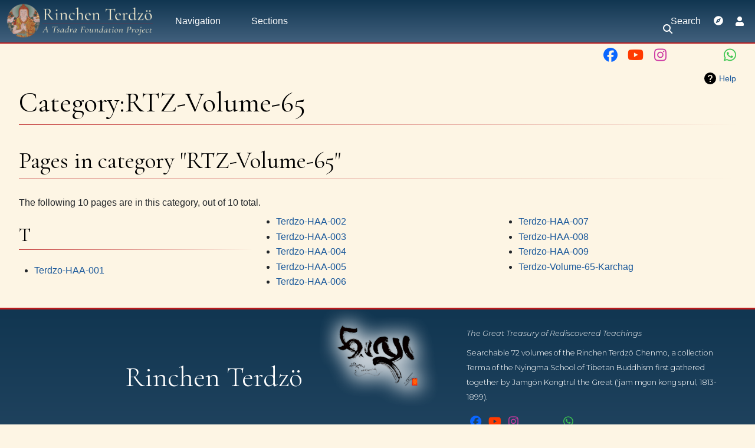

--- FILE ---
content_type: text/html; charset=UTF-8
request_url: https://rtz.tsadra.org/index.php/Category:RTZ-Volume-65
body_size: 28725
content:
<!DOCTYPE html>
<html class="client-nojs" lang="en" dir="ltr">
<head>
<meta charset="UTF-8"/>
<title>Category:RTZ-Volume-65 - Rinchen Terdzö</title>
<script>document.documentElement.className="client-js";RLCONF={"wgBreakFrames":false,"wgSeparatorTransformTable":["",""],"wgDigitTransformTable":["",""],"wgDefaultDateFormat":"dmy","wgMonthNames":["","January","February","March","April","May","June","July","August","September","October","November","December"],"wgRequestId":"91a8db1f7d720af83a1539f9","wgCSPNonce":false,"wgCanonicalNamespace":"Category","wgCanonicalSpecialPageName":false,"wgNamespaceNumber":14,"wgPageName":"Category:RTZ-Volume-65","wgTitle":"RTZ-Volume-65","wgCurRevisionId":122091,"wgRevisionId":122091,"wgArticleId":41982,"wgIsArticle":true,"wgIsRedirect":false,"wgAction":"view","wgUserName":null,"wgUserGroups":["*"],"wgCategories":[],"wgPageContentLanguage":"en","wgPageContentModel":"wikitext","wgRelevantPageName":"Category:RTZ-Volume-65","wgRelevantArticleId":41982,"wgIsProbablyEditable":false,"wgRelevantPageIsProbablyEditable":false,"wgRestrictionEdit":[],"wgRestrictionMove":[],"simpleBatchUploadMaxFilesPerBatch":{"*":1000},
"wgPageFormsTargetName":null,"wgPageFormsAutocompleteValues":[],"wgPageFormsAutocompleteOnAllChars":true,"wgPageFormsFieldProperties":[],"wgPageFormsCargoFields":[],"wgPageFormsDependentFields":[],"wgPageFormsCalendarValues":[],"wgPageFormsCalendarParams":[],"wgPageFormsCalendarHTML":null,"wgPageFormsGridValues":[],"wgPageFormsGridParams":[],"wgPageFormsContLangYes":null,"wgPageFormsContLangNo":null,"wgPageFormsContLangMonths":[],"wgPageFormsHeightForMinimizingInstances":800,"wgPageFormsDelayReload":false,"wgPageFormsShowOnSelect":[],"wgPageFormsScriptPath":"/extensions/PageForms","edgValues":[],"wgPageFormsEDSettings":null,"wgAmericanDates":false,"srfFilteredConfig":null,"egMapsScriptPath":"/extensions/Maps/","egMapsDebugJS":false,"egMapsAvailableServices":["leaflet","googlemaps3"],"egMapsLeafletLayersApiKeys":{"MapBox":"","MapQuestOpen":"","Thunderforest":"","GeoportailFrance":""},"wgMediaViewerOnClick":true,"wgMediaViewerEnabledByDefault":true};RLSTATE={"site.styles":"ready",
"user.styles":"ready","user":"ready","user.options":"loading","ext.slideshow.css":"ready","mediawiki.action.styles":"ready","mediawiki.helplink":"ready","mediawiki.ui.button":"ready","skins.chameleon":"ready","zzz.ext.bootstrap.styles":"ready","ext.smw.style":"ready","ext.smw.tooltip.styles":"ready","ext.srf.styles":"ready","ext.semanticbreadcrumblinks.styles":"ready","ext.embedVideo.styles":"ready"};RLPAGEMODULES=["ext.slideshow.main","smw.entityexaminer","site","mediawiki.page.ready","tibetan.fonts.styles","tws.styles","ext.eventLogging","ext.semanticbreadcrumblinks","ext.embedVideo.overlay","ext.bootstrap.scripts","skin.chameleon.sticky"];</script>
<script>(RLQ=window.RLQ||[]).push(function(){mw.loader.implement("user.options@12s5i",function($,jQuery,require,module){mw.user.tokens.set({"patrolToken":"+\\","watchToken":"+\\","csrfToken":"+\\"});});});</script>
<link rel="stylesheet" href="/load.php?lang=en&amp;modules=ext.embedVideo.styles%7Cext.slideshow.css%7Cext.smw.style%7Cext.smw.tooltip.styles%7Cext.srf.styles%7Cmediawiki.action.styles%7Cmediawiki.helplink%7Cmediawiki.ui.button%7Cskins.chameleon%7Czzz.ext.bootstrap.styles&amp;only=styles&amp;skin=chameleon"/>
<link rel="stylesheet" href="/load.php?lang=en&amp;modules=ext.semanticbreadcrumblinks.styles&amp;only=styles&amp;skin=chameleon"/>
<script async="" src="/load.php?lang=en&amp;modules=startup&amp;only=scripts&amp;raw=1&amp;skin=chameleon"></script>
<style>#mw-indicator-mw-helplink {display:none;}</style>
<meta name="ResourceLoaderDynamicStyles" content=""/>
<link rel="stylesheet" href="/load.php?lang=en&amp;modules=site.styles&amp;only=styles&amp;skin=chameleon"/>
<meta name="generator" content="MediaWiki 1.39.10"/>
<meta name="format-detection" content="telephone=no"/>
<meta name="viewport" content="width=1000"/>
<meta name="viewport" content="width=device-width, initial-scale=1, shrink-to-fit=no"/>
<link rel="alternate" type="application/rdf+xml" title="Category:RTZ-Volume-65" href="/index.php?title=Special:ExportRDF/Category:RTZ-Volume-65&amp;xmlmime=rdf"/>
<link rel="icon" href="/images/favicon.ico"/>
<link rel="search" type="application/opensearchdescription+xml" href="/opensearch_desc.php" title="Rinchen Terdzö (en)"/>
<link rel="EditURI" type="application/rsd+xml" href="https://rtz.tsadra.org/api.php?action=rsd"/>
<link rel="license" href="https://creativecommons.org/licenses/by-nc-sa/4.0/"/>
</head>
<body class="mediawiki ltr sitedir-ltr mw-hide-empty-elt ns-14 ns-subject page-Category_RTZ-Volume-65 rootpage-Category_RTZ-Volume-65 layout-tws_layout skin-chameleon action-view">
	<!-- navigation bar -->
	<nav class="p-navbar collapsible w-100 sticky" role="navigation" id="mw-navigation">
		<!-- logo and main page link -->
		<div id="p-logo" class="navbar-brand p-logo" role="banner">
			<a href="/index.php/Main_Page" title="Visit the main page"><img src="/images/RTZ-TWS-Logo.webp" alt="Rinchen Terdzö"/></a>
		</div>
		<button type="button" class="navbar-toggler" data-toggle="collapse" data-target="#i9m8zud380"></button>
		<div class="collapse navbar-collapse i9m8zud380" id="i9m8zud380">
			<div class="navbar-nav">
				<!-- Navigation -->
				<div class="nav-item dropdown p-Navigation-dropdown">
					<a href="#" class="nav-link dropdown-toggle p-Navigation-toggle" data-toggle="dropdown" data-boundary="viewport">Navigation</a>
					<div class="dropdown-menu p-Navigation" id="p-Navigation">
						<div id="n-mainpage-description" class="mw-list-item"><a href="/index.php/Main_Page" title="Visit the main page [z]" accesskey="z" class="nav-link n-mainpage-description">Main page</a></div>
						<div id="n-Advanced-Search" class="mw-list-item"><a href="/index.php/Special:RunQuery/Search" class="nav-link n-Advanced-Search">Advanced Search</a></div>
						<div id="n-Illustration-Search" class="mw-list-item"><a href="/index.php/Special:RunQuery/IllustrationSearch" class="nav-link n-Illustration-Search">Illustration Search</a></div>
						<div id="n-help" class="mw-list-item"><a href="/index.php/Help:Contents" title="The place to find out" class="nav-link n-help">Help</a></div>
					</div>
				</div>
				<!-- Sections -->
				<div class="nav-item dropdown p-Sections-dropdown">
					<a href="#" class="nav-link dropdown-toggle p-Sections-toggle" data-toggle="dropdown" data-boundary="viewport">Sections</a>
					<div class="dropdown-menu p-Sections" id="p-Sections">
						<div id="n-Biographies" class="mw-list-item"><a href="/index.php/Biographies" class="nav-link n-Biographies">Biographies</a></div>
						<div id="n-Indexes-&amp;-Histories" class="mw-list-item"><a href="/index.php/Indexes_and_Lineage_Histories" class="nav-link n-Indexes-&amp;-Histories">Indexes &amp; Histories</a></div>
						<div id="n-Mahayoga" class="mw-list-item"><a href="/index.php/Mahayoga" class="nav-link n-Mahayoga">Mahayoga</a></div>
						<div id="n-Anuyoga" class="mw-list-item"><a href="/index.php/Anuyoga" class="nav-link n-Anuyoga">Anuyoga</a></div>
						<div id="n-Atiyoga" class="mw-list-item"><a href="/index.php/Atiyoga" class="nav-link n-Atiyoga">Atiyoga</a></div>
						<div id="n-Supplementary-Vols." class="mw-list-item"><a href="/index.php/Supplementary_Volumes" class="nav-link n-Supplementary-Vols.">Supplementary Vols.</a></div>
						<div id="n-Illustrations" class="mw-list-item"><a href="/index.php/RTZ_Volume_72" class="nav-link n-Illustrations">Illustrations</a></div>
						<div id="n-Full-Outline" class="mw-list-item"><a href="/index.php/RTZ_Outline" class="nav-link n-Full-Outline">Full Outline</a></div>
					</div>
				</div>
			<!-- search form -->
			<div  id="p-search" class="p-search d-lg-none px-0 px-lg-2 py-2 py-lg-0 navbar-form" role="search"  >
				<form  id="searchform" class="mw-search" action="/index.php" >
					<input type="hidden" name="title" value=" Special:Search" />
					<div class="input-group">
						<input type="search" name="search" placeholder="Search Rinchen Terdzö" aria-label="Search Rinchen Terdzö" autocapitalize="sentences" title="Search Rinchen Terdzö [f]" accesskey="f" id="searchInput" class="form-control"/>
						<div class="input-group-append">
							<button value="Go" id="searchGoButton" name="go" type="submit" class="search-btn searchGoButton" aria-label="Go to page" title="Go to a page with this exact name if it exists"></button>
						</div>
					</div>
				</form>
			</div>
			</div>
			<div class="navbar-nav right">
			<div id="n-search-toggle" class="d-none d-lg-block mw-list-item">
				<a href="" class="nav-link n-search-toggle-label p-2">
					<i class="fa-sharp-duotone fa-solid fa-search fa-fw"></i> <span class="pr-1">Search</span></a>
			</div>
		
			
			<div class="navbar-tool mw-list-item">
				<a id="browse-current-page" href="" title="Browse properties of this page [ctrl-option-b]" accesskey="b" class="navbar-tool-link t-smwbrowselink px-2"></a>
			</div>
			
		
				
				<!-- personal tools -->
				<div class="navbar-tools navbar-nav" >
					<div class="navbar-tool dropdown">
						<a class="navbar-usernotloggedin" href="#" data-toggle="dropdown" data-boundary="viewport" title="You are not logged in.">
						</a>
						<div class="p-personal-tools dropdown-menu">
							<div id="pt-login" class="mw-list-item"><a href="/index.php?title=Special:UserLogin&amp;returnto=Category%3ARTZ-Volume-65" title="You are encouraged to log in; however, it is not mandatory [o]" accesskey="o" class="pt-login">Log in</a></div>
						</div>
					</div>
				</div>
			</div>
		</div>
	</nav>
		<div id="ca-social" class="px-2 pt-2 pb-3 p-lg-0">
			<div class="d-flex justify-content-between justify-content-lg-end">
				<div class="px-2 link-no-border">
					<a class="px-md-1" href="https://www.facebook.com/TsadraFoundation" target="_blank" title="Facebook">
						<i class="fa-fw fa-xl fa-brands fa-facebook" style="color: #0a66ff;"></i>
					</a>
					<a class="px-md-1" href="https://www.youtube.com/@tsadrafoundationmediachann5226" target="_blank" title="YouTube">
						<i class="fa-fw fa-xl fa-brands fa-youtube" style="color: #ff3a01;"></i>
					</a>
					<a class="px-md-1" href="https://www.instagram.com/tsadra_foundation" target="_blank" title="Instagram">
						<i class="fa-fw fa-xl fa-brands fa-instagram" style="color: #cd39a3;"></i>
					</a>
					<a class="px-md-1" href="https://www.threads.net/@tsadra_foundation" target="_blank" title="Threads">
						<i class="fa-fw fa-xl fa-brands fa-threads text-130" style="color: #000; text-shadow: -.5px -.5px 0 #fdf5e4, .5px -.5px 0 #fdf5e4, -.5px .5px 0 #fdf5e4, .5px .5px 0 #fdf5e4;"></i>
					</a>
					<a class="px-md-1" href="https://bsky.app/profile/tsadrafoundation.bsky.social" target="_blank" title="BlueSky">
						<i class="fa-fw fa-xl fa-brands fa-bluesky text-130" style="color: #08f;"></i>
					</a>
					<a class="px-md-1" href="https://whatsapp.com/channel/0029VaWbbQL0LKZCwm98D731" target="_blank" title="WhatsApp">
						<i class="fa-fw fa-xl fa-brands fa-whatsapp" style="color: #3dc650;"></i>
					</a>
				</div>
				<div class="px-2 link-no-border">
					<a href="#top" title="Back to top" class="d-md-none px-1">
						<i class="fa-sharp-duotone fa-solid fa-arrow-up-to-line fa-lg"></i>
					</a>
					<span title="Back to top" class="d-md-none px-1">
						<i class="fa-sharp-duotone fa-solid fa-arrow-left-to-bracket fa-lg"></i>
					</span>
				</div>
			</div>
		</div>
	
	<div class="flex-fill container">
		<div class="m-0 row">
			<div class="p-0 col">

			</div>
		</div>
		<div class="m-0 row">
			<div class="p-0 col">
				<!-- start the content area -->
				<div id="content" class="mw-body content"><a id="top" class="top"></a>
					<div id="mw-indicators" class="mw-indicators">
						<div id="mw-indicator-mw-helplink" class="mw-indicator mw-indicator-mw-helplink"><a href="https://www.mediawiki.org/wiki/Special:MyLanguage/Help:Categories" target="_blank" class="mw-helplink">Help</a></div>
						<div id="mw-indicator-smw-entity-examiner" class="mw-indicator mw-indicator-smw-entity-examiner"><div class="smw-entity-examiner smw-indicator-vertical-bar-loader" data-subject="RTZ-Volume-65#14##" data-dir="ltr" data-uselang="" title="Running an examiner in the background"></div></div>
					</div>
						<div class="contentHeader">
						<!-- title of the page -->
						<h1 id="firstHeading" class="firstHeading"><span class="mw-page-title-namespace">Category</span><span class="mw-page-title-separator">:</span><span class="mw-page-title-main">RTZ-Volume-65</span></h1>
						<!-- tagline; usually goes something like "From WikiName" primary purpose of this seems to be for printing to identify the source of the content -->
						<div id="siteSub" class="siteSub">From Rinchen Terdzö</div><div id="jump-to-nav" class="mw-jump jump-to-nav">Jump to:<a href="#mw-navigation">navigation</a>, <a href="#p-search">search</a></div>
					</div>
					<div id="bodyContent" class="bodyContent">
						<!-- body text -->

						<div id="mw-content-text" class="mw-body-content mw-content-ltr" lang="en" dir="ltr"><div class="mw-parser-output">
<!-- 
NewPP limit report
Cached time: 20260124153321
Cache expiry: 2592000
Reduced expiry: false
Complications: []
CPU time usage: 0.008 seconds
Real time usage: 0.009 seconds
Preprocessor visited node count: 35/1000000
Post‐expand include size: 13/262144000 bytes
Template argument size: 0/262144000 bytes
Highest expansion depth: 4/100
Expensive parser function count: 0/300
Unstrip recursion depth: 0/20
Unstrip post‐expand size: 0/5000000 bytes
ExtLoops count: 0/100
-->
<!--
Transclusion expansion time report (%,ms,calls,template)
100.00%    8.139      1 Template:VolumeCategoryPage
100.00%    8.139      1 -total
-->

<!-- Saved in parser cache with key wiki-rtz:pcache:idhash:41982-0!dateformat=default and timestamp 20260124153321 and revision id 122091.
 -->
</div><div class="mw-category-generated" lang="en" dir="ltr"><div id="mw-pages">
<h2>Pages in category "RTZ-Volume-65"</h2>
<p>The following 10 pages are in this category, out of 10 total.
</p><div lang="en" dir="ltr" class="mw-content-ltr"><div class="mw-category mw-category-columns"><div class="mw-category-group"><h3>T</h3>
<ul><li><a href="/index.php/Terdzo-HAA-001" title="Terdzo-HAA-001">Terdzo-HAA-001</a></li>
<li><a href="/index.php/Terdzo-HAA-002" title="Terdzo-HAA-002">Terdzo-HAA-002</a></li>
<li><a href="/index.php/Terdzo-HAA-003" title="Terdzo-HAA-003">Terdzo-HAA-003</a></li>
<li><a href="/index.php/Terdzo-HAA-004" title="Terdzo-HAA-004">Terdzo-HAA-004</a></li>
<li><a href="/index.php/Terdzo-HAA-005" title="Terdzo-HAA-005">Terdzo-HAA-005</a></li>
<li><a href="/index.php/Terdzo-HAA-006" title="Terdzo-HAA-006">Terdzo-HAA-006</a></li>
<li><a href="/index.php/Terdzo-HAA-007" title="Terdzo-HAA-007">Terdzo-HAA-007</a></li>
<li><a href="/index.php/Terdzo-HAA-008" title="Terdzo-HAA-008">Terdzo-HAA-008</a></li>
<li><a href="/index.php/Terdzo-HAA-009" title="Terdzo-HAA-009">Terdzo-HAA-009</a></li>
<li><a href="/index.php/Terdzo-Volume-65-Karchag" title="Terdzo-Volume-65-Karchag">Terdzo-Volume-65-Karchag</a></li></ul></div></div></div>
</div></div></div><div class="printfooter">
Retrieved from "<a dir="ltr" href="https://rtz.tsadra.org/index.php?title=Category:RTZ-Volume-65&amp;oldid=122091">https://rtz.tsadra.org/index.php?title=Category:RTZ-Volume-65&amp;oldid=122091</a>"</div>

						<!-- end body text -->
						<!-- data blocks which should go somewhere after the body text, but not before the catlinks block-->
						
					</div>
					<!-- category links -->
					<div id="catlinks" class="catlinks catlinks-allhidden" data-mw="interface"></div>
				</div>
			</div>
		</div>
	</div>
	<div class="tsdwiki-footer animated-caret p-4 container-fluid">
		<div class="row">
			<div class="col-12 col">
					<div class="row m-0 pt-1 pb-4">
						<div id="footer-header-title" class="col-lg-5 pl-lg-4 pr-md-4 m-auto text-lg-right">
							Rinchen Terdzö
						</div>
						<div class="col-lg-2 py-4 py-lg-0 d-flex justify-content-around">
							<a target="_blank" href="https://www.tsadra.org">
								<img id="footer-logo" src="https://commons.tsadra.org/images/c/c9/Tsadra_Logo_-_White_Drop_Shadow_300px.png">
							</a>
						</div>
						<div class="col-lg-5 pl-lg-5 m-auto text-left">
							<div class="font-italic mb-2">
								The Great Treasury of Rediscovered Teachings
							</div>
							<div>
								Searchable 72 volumes of the Rinchen Terdzö Chenmo, a collection Terma of the Nyingma School of Tibetan Buddhism first gathered together by Jamgön Kongtrul the Great ('jam mgon kong sprul, 1813-1899).
							</div>
							<div class="d-flex justify-content-start mt-3">
								<a href="https://www.facebook.com/TsadraFoundation" target="_blank" title="Facebook"><i class="fa-fw fa-xl fa-brands fa-facebook mx-1" style="color: #0a66ff;"></i></a>
								<a href="https://www.youtube.com/@tsadrafoundationmediachann5226" target="_blank" title="YouTube"><i class="fa-fw fa-xl fa-brands fa-youtube mx-1" style="color: #ff3a01;"></i></a>
								<a href="https://www.instagram.com/tsadra_foundation" target="_blank" title="Instagram"><i class="fa-fw fa-xl fa-brands fa-instagram mx-1" style="color: #cd39a3;"></i></a>
								<a href="https://www.threads.net/@tsadra_foundation" target="_blank" title="Threads"><i class="fa-fw fa-xl fa-brands fa-threads mx-1" style="color: #ccc;"></i></a>
								<a class="px-1" href="https://bsky.app/profile/tsadrafoundation.bsky.social" target="_blank" title="BlueSky">
									<i class="fa-fw fa-xl fa-brands fa-bluesky text-130" style="color: #08f;"></i>
								</a>
								<a href="https://whatsapp.com/channel/0029VaWbbQL0LKZCwm98D731" target="_blank" title="WhatsApp"><i class="fa-fw fa-xl fa-brands fa-whatsapp mx-1" style="color: #3dc650;"></i></a>
							</div>
						</div>
					</div>
				
			</div>
		</div>
		<div class="row">
			<div class="col-12 col-md-6 col-lg-3 border-top border-light py-3 col"><!--JB Tracker--> <script type="text/javascript"> var _paq = _paq || []; (function(){ if(window.apScriptInserted) return; _paq.push(['clientToken', 'P%2bsIjEMd6oQ%3d']); var d=document, g=d.createElement('script'), s=d.getElementsByTagName('script')[0]; g.type='text/javascript'; g.async=true; g.defer=true; g.src='https://prod.benchmarkemail.com/tracker.bundle.js'; s.parentNode.insertBefore(g,s); window.apScriptInserted=true;})(); </script> <!--/JB Tracker--> <!-- BEGIN: Benchmark Email Signup Form Code --> <script>function CheckField1760427(fldName, frm){  var fldObj = document.getElementsByName(fldName); if ( fldObj.length > 1) { for ( var i = 0, l = fldObj.length; i < l; i++ ) {  if ( fldObj[0].type =='select-one' ) { if( fldObj[i].selected && i==0 && fldObj[i].value == '' ) { return false; }  if ( fldObj[i].selected ) { return true; } }  else { if ( fldObj[i].checked ) { return true; } }; } return false; } else { if ( fldObj[0].type == "checkbox" ) { return ( fldObj[0].checked ); } else if ( fldObj[0].type == "radio" ) { return ( fldObj[0].checked ); } else { fldObj[0].focus(); return (fldObj[0].value.length > 0); }} } function _doSubmit1760427(frm) { if( _checkSubmit1760427(frm)){ _doPost1760427(frm);}} function _doPost1760427(frm) { var f = document.createElement("form"); f.setAttribute('accept-charset', "UTF-8");  f.setAttribute('method', "post"); f.setAttribute('action', "https://lb.benchmarkemail.com//code/lbform"); var elms = document.getElementsByName("frmLB" + frm)[0].getElementsByTagName("*");var ty = ""; for (var ei = 0; ei < elms.length; ei++) {ty = elms[ei].type; if (ty == "hidden" || ty == "text" || (ty == "checkbox" && elms[ei].checked) || (ty == "radio" && elms[ei].checked) || ty == "textarea" || ty == "select-one" || ty == "button") {elm = elms[ei]; var i = document.createElement("input"); i.type = "hidden"; i.name = elm.name.replace("_8JLFK", ""); i.id = elm.id; i.value = elm.value; f.appendChild(i);} } document.getElementsByTagName('body')[0].appendChild(f);f.submit();}function rmspaces(x) {var leftx = 0;var rightx = x.length -1;while ( x.charAt(leftx) == ' ') { leftx++; }while ( x.charAt(rightx) == ' ') { --rightx; }var q = x.substr(leftx,rightx-leftx + 1);if ( (leftx == x.length) && (rightx == -1) ) { q =''; } return(q); } function checkfield(data) {if (rmspaces(data) == ""){return false;}else {return true;}} function isemail(data) {var flag = false;if (  data.indexOf("@",0)  == -1 || data.indexOf("\\",0)  != -1 ||data.indexOf("/",0)  != -1 ||!checkfield(data) ||  data.indexOf(".",0)  == -1  ||  data.indexOf("@")  == 0 ||data.lastIndexOf(".") < data.lastIndexOf("@") ||data.lastIndexOf(".") == (data.length - 1)   ||data.lastIndexOf("@") !=   data.indexOf("@") ||data.indexOf(",",0)  != -1 ||data.indexOf(":",0)  != -1 ||data.indexOf(";",0)  != -1  ) {return flag;} else {var temp = rmspaces(data);if (temp.indexOf(' ',0) != -1) { flag = true; }var d3 = temp.lastIndexOf('.') + 4;var d4 = temp.substring(0,d3);var e2 = temp.length  -  temp.lastIndexOf('.')  - 1;var i1 = temp.indexOf('@');if (  (temp.charAt(i1+1) == '.') || ( e2 < 1 ) ) { flag = true; }return !flag;}} function _checkSubmit1760427(frm){if ( !CheckField1760427("fldfirstname_8JLFK", frm) ) {alert("Please enter the First Name"); return false; } if ( !CheckField1760427("fldlastname_8JLFK", frm) ) {alert("Please enter the Last Name"); return false; } if ( !isemail(document.getElementsByName("fldEmail_8JLFK")[0].value) ) {alert("Please enter the Email Address "); return false; } if(isemail(document.getElementsByName("fldEmail_8JLFK")[0].value) && window && window.JB_TRACKER && typeof window.JB_TRACKER.jbSubmitForm === 'function') {window.JB_TRACKER.jbSubmitForm({email: document.getElementsByName("fldEmail_8JLFK")[0].value, didSubmit: true }); } return true; }</script><div align="center"><div class="formbox-editor-1760427" style="width: 400px;"><div style="display:inline;" name="frmLB1760427"><input type=hidden name=successurl value="https://lb.benchmarkemail.com//Code/ThankYouOptin?language=" /><input type=hidden name=errorurl value="https://lb.benchmarkemail.com//Code/Error" /><input type=hidden name=token value="mFcQnoBFKMT8zmr1QE8l5LJ25jqXIyRI1DbazK9Br6eKnvJoHYVXFQ%3D%3D" /><input type=hidden name=doubleoptin value="1" /><fieldset><div class="formbox-title-1760427">Join the Tsadra Foundation mailing list:</div></fieldset><fieldset class="formbox-field-fname-1760427"><input type=text placeholder="First Name *" class="formbox-field-1760427" name="fldfirstname_8JLFK" maxlength=100 /></fieldset><fieldset class="formbox-field-add-1760427"><input type=text placeholder="Last Name *" class="formbox-field-1760427" name="fldlastname_8JLFK" maxlength=100 /></fieldset><fieldset class="formbox-field-email-1760427"><input type=text placeholder="Email Address  *" class="formbox-field-1760427" name="fldEmail_8JLFK" maxlength=100 /></fieldset><fieldset><button type="button" id="btnSubmit" krydebug="1751" class="formbox-button-1760427" onclick="javascript:_doSubmit1760427('1760427');"  >Subscribe</button></fieldset></div></div></div><noscript>Please enable JavaScript <br /></noscript> <!-- END: Benchmark Email Signup Form Code -->
			</div>
			<div class="col-12 col-md-6 col-lg-3 border-top border-light py-3 col"><div class="animated-caret pt-2 pl-3 border-md-left border-light text-left h-100">
<p>	<a target="_blank" rel="nofollow noreferrer noopener" class="external text" href="https://www.tsadra.org">Tsadra Foundation <i class="fadeInCaret ml-1 fa-duotone fa-angles-right"></i></a><br />
	<a target="_blank" rel="nofollow noreferrer noopener" class="external text" href="https://conference.tsadra.org/">Translation &amp; Transmission Conference <i class="fadeInCaret ml-1 fa-duotone fa-angles-right"></i></a><br />
	<a target="_blank" rel="nofollow noreferrer noopener" class="external text" href="https://dharmacloud.tsadra.org">DharmaCloud Tibetan eBooks <i class="fadeInCaret ml-1 fa-duotone fa-angles-right"></i></a><br />
	<a target="_blank" rel="nofollow noreferrer noopener" class="external text" href="https://buddhanature.tsadra.org">Buddha-Nature <i class="fadeInCaret ml-1 fa-duotone fa-angles-right"></i></a><br />
	<a target="_blank" rel="nofollow noreferrer noopener" class="external text" href="https://rtz.tsadra.org">Rinchen Terdzö Chenmo <i class="fadeInCaret ml-1 fa-duotone fa-angles-right"></i></a><br />
	<a target="_blank" rel="nofollow noreferrer noopener" class="external text" href="https://dnz.tsadra.org">Damngak Rinpoche Dzö <i class="fadeInCaret ml-1 fa-duotone fa-angles-right"></i></a><br />
	<a target="_blank" rel="nofollow noreferrer noopener" class="external text" href="https://khyentselineage.tsadra.org">Khyentse Lineage <i class="fadeInCaret ml-1 fa-duotone fa-angles-right"></i></a><br />
	<a target="_blank" rel="nofollow noreferrer noopener" class="external text" href="https://rywiki.tsadra.org">Dharma Dictionary <i class="fadeInCaret ml-1 fa-duotone fa-angles-right"></i></a>
</p>
</div>
			</div>
			<div class="col-12 col-md-6 col-lg-2 border-top border-light py-3 col"><div class="animated-caret pt-2 pl-3 border-md-left border-light text-left h-100">
<p>	<a href="/index.php/Rinchen_Terdz%C3%B6:About" title="Rinchen Terdzö:About">About us <i class="fadeInCaret ml-1 fa-duotone fa-angles-right"></i></a><br />
	<a href="/index.php?title=Rinchen_Terdz%C3%B6:Privacy_policy&amp;action=edit&amp;redlink=1" class="new" title="Rinchen Terdzö:Privacy policy (page does not exist)">Privacy policy <i class="fadeInCaret ml-1 fa-duotone fa-angles-right"></i></a><br />
	<a href="/index.php/Rinchen_Terdz%C3%B6:General_disclaimer" title="Rinchen Terdzö:General disclaimer">General disclaimer <i class="fadeInCaret ml-1 fa-duotone fa-angles-right"></i></a><br />
	<a href="/index.php?title=Site_guide&amp;action=edit&amp;redlink=1" class="new" title="Site guide (page does not exist)">Site guide <i class="fadeInCaret ml-1 fa-duotone fa-angles-right"></i></a>
</p>
</div>
			</div>
			<div class="col-12 col-md-6 col-lg-4 border-top border-light py-3 col"><center><b>Project Description</b></center>
<div class="text-left font-italic">This website is a searchable catalog of all texts in the Rinchen Terdzö Chenmo, a collection of Rediscovered Treasures (gter ma) of the Nyingma School of Tibetan Buddhism first gathered together by Jamgön Kongtrul the Great ('jam mgon kong sprul, 1813-1899) and includes full unicode Tibetan texts with metadata, as well PDF files of each of the texts as they appear in the Shechen Edition, as well as illustrations, mandalas, and tsakli. Please see the <u><b><a href="/index.php/Rinchen_Terdz%C3%B6:About" title="Rinchen Terdzö:About">About Page</a></b></u> and the <u><b><a href="/index.php/Archivist%27s_Introduction" title="Archivist&#39;s Introduction">Archivist's Introduction</a></b></u> and the short essay on the <u><b><a href="/index.php/Contents_and_Structure_of_the_Rinchen_Terdz%C3%B6_Chenmo" title="Contents and Structure of the Rinchen Terdzö Chenmo">Contents and Structure of the Rinchen Terdzö Chenmo</a></b></u> for more details.</div>
<div class="text-right font-italic"><a href="/index.php/Rinchen_Terdz%C3%B6:About" title="Rinchen Terdzö:About">About us ...</a></div>
			</div>
		</div>
		<div class="border-top border-light pt-4 pb-2 row">
			<div class="col-12 col">
					<center>© Tsadra Foundation. Please feel free to use this website and its content in accordance with fair use policies for teaching, scholarship, education, and research. <br /> See <u><a href="/index.php/Rinchen_Terdz%C3%B6:General_disclaimer" title="Rinchen Terdzö:General disclaimer">General disclaimer</a></u> for more information.</center>
				
			</div>
		</div>
	</div><script src="https://www.googletagmanager.com/gtag/js?id=UA-24060214-17" async=""></script><script>
window.dataLayer = window.dataLayer || [];
function gtag(){dataLayer.push(arguments);}
gtag('js', new Date());
gtag('config', 'UA-24060214-17', {});
</script>

<script>(RLQ=window.RLQ||[]).push(function(){mw.config.set({"wgPageParseReport":{"limitreport":{"cputime":"0.008","walltime":"0.009","ppvisitednodes":{"value":35,"limit":1000000},"postexpandincludesize":{"value":13,"limit":262144000},"templateargumentsize":{"value":0,"limit":262144000},"expansiondepth":{"value":4,"limit":100},"expensivefunctioncount":{"value":0,"limit":300},"unstrip-depth":{"value":0,"limit":20},"unstrip-size":{"value":0,"limit":5000000},"timingprofile":["100.00%    8.139      1 Template:VolumeCategoryPage","100.00%    8.139      1 -total"]},"loops":{"limitreport-count-limited":{"value":0,"limit":100}},"cachereport":{"timestamp":"20260124153321","ttl":2592000,"transientcontent":false}}});mw.config.set({"wgBackendResponseTime":106});});</script>
</body>
</html>